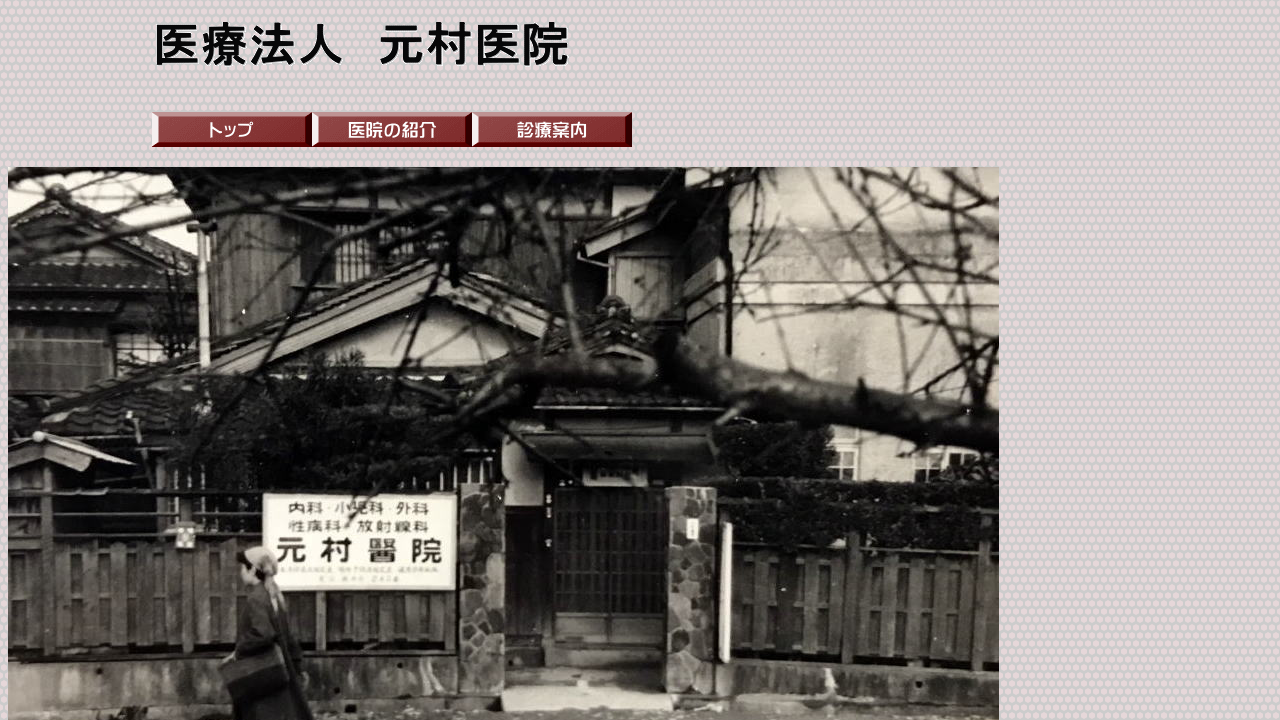

--- FILE ---
content_type: text/html
request_url: http://motomuraiin.com/
body_size: 478
content:
<HTML>

<HEAD>


<META HTTP-EQUIV="Content-Type" CONTENT="text/html; charset=euc-jp">
<TITLE>元村医院</TITLE>
</HEAD>

<FRAMESET COLS="100%,*" BORDER=0 FRAMEBORDER=0 FRAMESPACING=0 NORESIZE>
 <FRAME SRC="http://motomuraiin.sakura.ne.jp" NAME="domaintransfer" >
 <NOFRAMES>
 Your browser does not support frames. We recommend upgrading your browser.<br>
 Click <A HREF="http://motomuraiin.sakura.ne.jp">here</A> to enter the page.
 </NOFRAMES>
</FRAMESET>

</HTML>




--- FILE ---
content_type: text/html
request_url: http://motomuraiin.sakura.ne.jp/
body_size: 5375
content:
<!DOCTYPE html>
<html lang="ja">
<head>
<meta http-equiv="Content-Type" content="text/html; charset=UTF-8">
<meta http-equiv="Content-Style-Type" content="text/css">
<meta name="GENERATOR" content="JustSystems Homepage Builder Version 22.0.5.0 for Windows">
<title>motomuraiin</title>
</head>
<body style="background-color : #cccccc;
	background-image : url(bg06_1.png);
">
<p>　　　　　　　　　<img src="logo2.gif" width="420" height="56" border="0" alt="医療法人　元村医院">　<br>
<br>
<br>
　　　　　　　　　<img src="button211.gif" width="160" height="35" border="0" alt="トップ"><a href="information.html"><img src="button111.gif" width="160" height="35" border="0" alt="医院の紹介"></a><img src="button21.gif" width="160" height="35" border="0" alt="診療案内"></p>
<div><img src="IMG_09801111.jpg" border="0" width="991" alt="motomuraiin oldphoto" height="643"></div>
<p><span style="font-size : 150%;">元村医院は近鉄藤井寺駅の南側、徒歩３分にある内科医院です。昔から近隣の方のホームドクターとして親しんで頂いております。</span><br>
<span style="font-size : 150%;">内科全般の診療とともに糖尿病、内分泌疾患（甲状腺や副腎などのﾎﾙﾓﾝに関係する病気）に関してはより専門的に診療しています。</span><br>
<br>
<span style="font-size : 150%;">所在地　　　〒583-0026　藤井寺市春日丘１丁目3-16</span><br>
<br>
<span style="font-size : 150%;">電話番号　　072-955-0240</span><br>
<br>
<span style="font-size : 150%;">アクセス　　近鉄「藤井寺駅」より南へ約200ｍ</span><br>
<span style="font-size : 150%;">　　　　　　　医院の前に専用駐車場4台分あり</span><br>
<br>
</p>
<table border="1" style="width : 732px;">
  <tbody>
    <tr>
      <td style="text-align : center;"><span style="font-size : 150%;">診療時間</span></td>
      <td style="text-align : center;"><span style="font-size : 150%;">月</span></td>
      <td style="text-align : center;"><span style="font-size : 150%;">火</span></td>
      <td style="text-align : center;"><span style="font-size : 150%;">水</span></td>
      <td style="text-align : center;"><span style="font-size : 150%;">木</span></td>
      <td style="text-align : center;"><span style="font-size : 150%;">金</span></td>
      <td style="text-align : center;"><span style="font-size : 150%;">土</span></td>
      <td style="text-align : center;"><span style="font-size : 150%;">日祝</span></td>
    </tr>
    <tr>
      <td style="text-align : left;"><span style="font-size : 150%;">　 午前診　　　　</span><b><span style="font-size : 150%;">9：00-12：00</span></b></td>
      <td style="text-align : center;"><span style="font-size : 150%;">〇</span></td>
      <td style="text-align : center;"><span style="font-size : 150%;">〇</span></td>
      <td style="text-align : center;"><span style="font-size : 150%;">×</span></td>
      <td style="text-align : center;"><span style="font-size : 150%;">〇</span></td>
      <td style="text-align : center;"><span style="font-size : 150%;">〇</span></td>
      <td style="text-align : center;"><span style="font-size : 150%;">〇</span></td>
      <td style="text-align : center;"><span style="font-size : 150%;">×</span></td>
    </tr>
    <tr>
      <td style="text-align : left;"><span style="font-size : 120%;">　　</span><span style="font-size : 150%;">午後診</span><b><span style="font-size : 150%;">　　　18：00-20：00</span></b></td>
      <td style="text-align : center;"><span style="font-size : 150%;">〇</span></td>
      <td style="text-align : center;"><span style="font-size : 150%;">〇</span></td>
      <td style="text-align : center;"><span style="font-size : 150%;">×</span></td>
      <td style="text-align : center;"><span style="font-size : 150%;">〇</span></td>
      <td style="text-align : center;"><span style="font-size : 150%;">〇</span></td>
      <td style="text-align : center;"><span style="font-size : 150%;">×</span></td>
      <td style="text-align : center;"><span style="font-size : 150%;">×</span></td>
    </tr>
  </tbody>
</table>
<p><span style="font-size : 150%;"><span style="
	color : #000000;
	font-size : 80%;
">　</span><span style="
	color : #009900;
">休診日　　土曜午後、水耀・日曜・祝日</span><br>
<br>
受付時間　　 午前診 8：30-11：30 午後診17：30-19：30</span> <br>
<b><span style="color : #ff0000;
	font-size : 120%;
">*）受付時間内にお電話にて予約、当日の診療時間のご案内をいたします。<br>
感染症予防の観点から、お電話なしでの直接の来院はお控えください。<br>
</span></b><span style="color : #ff0000;"><br>
</span><span style="font-size : 120%;
	color : #ff0000;
">　　</span><iframe src="https://www.google.com/maps/embed?pb=!1m18!1m12!1m3!1d3285.344417637554!2d135.59014927539127!3d34.57015077296636!2m3!1f0!2f0!3f0!3m2!1i1024!2i768!4f13.1!3m3!1m2!1s0x6000d872212ff3a5%3A0x9bee9be47a8a3bbb!2z44CSNTgzLTAwMjYg5aSn6Ziq5bqc6Jek5LqV5a-65biC5pil5pel5LiY77yR5LiB55uu77yT4oiS77yR77yW!5e0!3m2!1sja!2sjp!4v1706769439297!5m2!1sja!2sjp" width="800" height="600" style="border:0;" allowfullscreen="" loading="lazy" referrerpolicy="no-referrer-when-downgrade"></iframe></p>
</body>
</html>